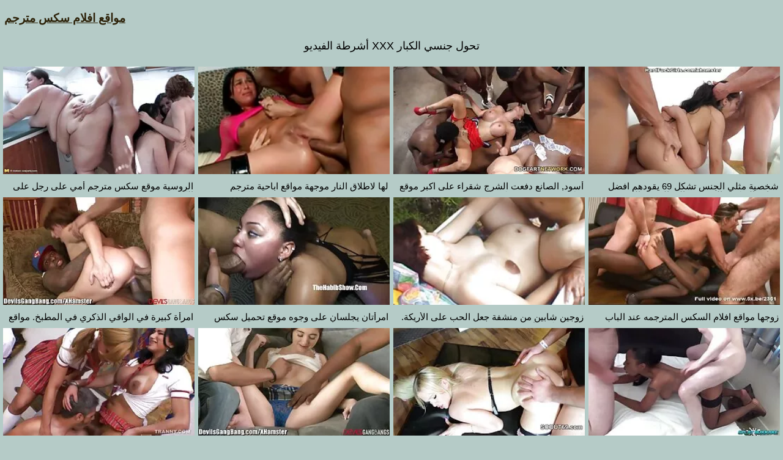

--- FILE ---
content_type: text/html; charset=UTF-8
request_url: https://ar.filmx.cyou/category/gangbang/
body_size: 12692
content:
<!DOCTYPE html>
<html lang="ar" dir="rtl">
<head>
<meta charset="UTF-8">
<meta name="viewport" content="width=device-width, initial-scale=1">
<meta name="description" content="XXX تحول جنسي الإباحية-موقع الكبار الفيديو الاباحية الحرة ">
<title> تحول جنسي الإباحية-موقع الكبار الفيديو الاباحية الحرة  </title>
<base target="_blank">
<link rel="canonical" href="https://ar.filmx.cyou/category/gangbang/"/>
<style>
<!--
/*! normalize.css v8.0.0 | MIT License */
html{line-height:1.15;-webkit-text-size-adjust:100%}body{margin:0}h1{font-size:2em;margin:.67em 0}hr{box-sizing:content-box;height:0;overflow:visible}pre{font-family:monospace,monospace;font-size:1em}a{background-color:transparent}abbr[title]{border-bottom:none;text-decoration:underline;text-decoration:underline dotted}b,strong{font-weight:bolder}code,kbd,samp{font-family:monospace,monospace;font-size:1em}small{font-size:80%}sub,sup{font-size:75%;line-height:0;position:relative;vertical-align:baseline}sub{bottom:-.25em}sup{top:-.5em}img{border-style:none}button,input,optgroup,select,textarea{font-family:inherit;font-size:100%;line-height:1.15;margin:0}button,input{overflow:visible}button,select{text-transform:none}[type=button],[type=reset],[type=submit],button{-webkit-appearance:button}[type=button]::-moz-focus-inner,[type=reset]::-moz-focus-inner,[type=submit]::-moz-focus-inner,button::-moz-focus-inner{border-style:none;padding:0}[type=button]:-moz-focusring,[type=reset]:-moz-focusring,[type=submit]:-moz-focusring,button:-moz-focusring{outline:1px dotted ButtonText}fieldset{padding:.35em .75em .625em}legend{box-sizing:border-box;color:inherit;display:table;max-width:100%;padding:0;white-space:normal}progress{vertical-align:baseline}textarea{overflow:auto}[type=checkbox],[type=radio]{box-sizing:border-box;padding:0}[type=number]::-webkit-inner-spin-button,[type=number]::-webkit-outer-spin-button{height:auto}[type=search]{-webkit-appearance:textfield;outline-offset:-2px}[type=search]::-webkit-search-decoration{-webkit-appearance:none}::-webkit-file-upload-button{-webkit-appearance:button;font:inherit}details{display:block}summary{display:list-item}template{display:none}[hidden]{display:none}
ol, ul, li { list-style: none; margin: 0; padding: 0; }
img { border: none; display: block; }
body { font: 15px Arial, Helvetica, sans-serif; background-color: #b5cbc7; color: #000; }
a { color: #2d2209; text-decoration: none; }
.itafihuw210215 { padding: 10px 90px; font-size: 19px; overflow: hidden; clear: both; text-align: left;  margin-bottom: 0px; }
.itafihuw210215 ul { display: inline-block; padding: 5px 5px; float: left; }
.itafihuw210215 li { display: inline-block; margin: 3px 10px 3px 0; }
.itafihuw210215 a { text-decoration: underline; color: #2d2209;  }
.itafihuw210215 b a { text-decoration: underline; color: #2d2209;  }
.loconayemuc530789 { margin: 5px 10px; display: inline-block; float: right; }
.ilazipubil475659 input[type=text] { padding: 4px 7px; font-size: 14px; border-radius: 3px; border: 1px solid #2d2209; background-color: #f5f5f5; color: #333;}
.h1 { font-weight: normal; font-size: 18px; color: #eee; padding: 5px 10px; margin: 0px; overflow:hidden; clear:both; text-align: center;}
.esafijuvi874885 { font-weight: normal; font-size: 18px; color: #000; padding: 5px 10px; margin: 0px; overflow:hidden; clear:both; text-align: center;}
.locopaze208959 { font-weight: normal; font-size: 18px; color: #eee; padding: 5px 10px; margin: 0px; overflow:hidden; clear:both; text-align: center;}
.h2 { font-weight: normal; font-size: 18px; color: #000; padding: 5px 10px; margin: 0px; overflow:hidden; clear:both; text-align: center;}
.content { padding: 5px 0px; overflow: hidden; clear: both; background-color: #2d2209; }
.player_wrap { max-width: 1350px; margin: 0 auto; }
.player { padding-bottom: 50%; position: relative; overflow:hidden; clear: both; margin: 5px 0;}
.player video { position: absolute; top: 0; left: 0; width: 100%; height: 100%; background-color: #000; }
.efesuvoja569724 { padding: 5px 0px; overflow: hidden; clear: both; background-color: #2d2209; }
.fujovasef944561 { max-width: 1350px; margin: 0 auto; }
.dokozepebo800410 { padding-bottom: 50%; position: relative; overflow:hidden; clear: both; margin: 5px 0;}
.dokozepebo800410 video { position: absolute; top: 0; left: 0; width: 100%; height: 100%; background-color: #000; }
.addthis_inline_share_toolbox{text-align: center;}
.tags { padding: 5px 10px; overflow:hidden; clear:both; text-align: center; color: #ccc;}
.tags p { padding: 0px 0px; line-height: 15px; margin: 0px; }
.tags a { font-size: 15px; text-decoration: underline; padding: 3px 3px; margin: 3px 6px 3px 0;  display: inline-block; color: #ccc;}
.ivujigas722666 { padding: 5px 10px; overflow:hidden; clear:both; text-align: center; color: #ccc;}
.ivujigas722666 p { padding: 0px 0px; line-height: 15px; margin: 0px; }
.ivujigas722666 a { font-size: 15px; text-decoration: underline; padding: 3px 3px; margin: 3px 6px 3px 0;  display: inline-block; color: #ccc;}
.ojowate228645 { padding: 10px 0px; }
.yepecoloze758803 { padding: 5px 90px; overflow: hidden; clear: both; }
.etefujow252100 { width: 20%; float: left; overflow: hidden; box-sizing: border-box; padding: 3px 3px; }
.etefujow252100 .yepabol363603 { padding-bottom: 3px; border: 0px solid #999; }
.etefujow252100 .ibapiyulica325554 { position: relative; padding-bottom: 60%; display: block; cursor: pointer; }
.etefujow252100 .kedanoyum73055 { position: absolute; top: 0; left: 0; width: 100%; height: auto; background-color: #aaa; display: block; }
.etefujow252100 .tevajofus955108 { line-height: 15px; height: 17px; overflow: hidden; display: block; margin: 0px 2px; padding: 0px; font-weight: normal; text-decoration: none; font-size: 15px; color: #000; font-style: normal; word-wrap:break-word;  }
.etefujow252100 .tevajofus9551082 { line-height: 15px; height: 32px; overflow: hidden; display: block; margin: 0px 2px; padding: 0px; font-weight: normal; text-decoration: none; font-size: 15px; color: #000; font-style: normal; word-wrap:break-word;  }
.etefujow252100 a { text-decoration: none; }
.ilazipubil89535 { text-align: center; font-size: 22px; margin: 15px 5px 30px 5px; clear: both; }
.ilazipubil89535 a { text-decoration: underline; font-weight: bold; }
.b { display: inline-block; width: 300px; height: 250px; overflow: hidden; margin: 10px 3px; border: 1px solid #111; background-color: #eee;}
.bs { margin: 10px 0; text-align: center; clear: both; overflow: hidden; height: 270px; }
.jufitawijuf520342 { padding: 10px 90px; overflow: hidden; clear: both; text-align: center; }
.jufitawijuf520342 ul { margin: 0 5px; }
.jufitawijuf520342 li { display: inline-block; padding: 3px 1px; margin: 3px 6px 3px 0; text-decoration: none; }
.jufitawijuf520342 .upocale949962 { margin: 0; padding: 0; font-size: 15px; font-weight: normal;}
.jufitawijuf520342 a { text-decoration: underline; font-weight: normal;}
.chat { overflow: hidden; clear: both; background-color: #fff; padding: 5px 10px; width: 100%; box-sizing:border-box; }
.chat iframe { width: 100%; height: 235px; overflow: hidden; clear: both; margin: 0px auto; display: block; }
.izalocup255838 { padding: 10px 90px; overflow: hidden; clear: both; }
.izalocup255838 ul { margin: 0px; }
.izalocup255838 li { width: 25%; float: left; padding: 4px 0px 4px 5px; font-size: 15px; overflow: hidden; box-sizing:border-box;  text-align: center; text-decoration: underline;}
.etadih487212 { padding: 5px 5px; overflow: hidden; clear: both; color: #333; font-size: 14px;  margin-top: 5px; text-align: center; }
.etadih487212 p { padding: 0px 0px; }
.etadih487212 a { color: #000; text-decoration: underline;}
@media all and (max-width: 1300px) { 
	.itafihuw210215 { padding: 10px 2px; }
	.yepecoloze758803 { padding: 5px 2px; }
	.jufitawijuf520342 { padding: 10px 2px; }
	.izalocup255838 { padding: 10px 2px; }
	.izalocup255838 li { width: 33.3333%; }
	.etefujow252100 { width: 25%; }
}
@media all and (max-width: 900px) { 
	.etefujow252100 { width: 33.33333%; }
}
@media all and (max-width: 680px) {
	.itafihuw210215 { text-align: center; }
	.itafihuw210215 ul { float: none; }
	.loconayemuc530789 { float: none; }
	.izalocup255838 li { width: 50%; }
	.etefujow252100 { width: 50%; }
	
	
}
@media all and (max-width: 320px) {
	.itafihuw210215 { padding: 10px 1px; }
	.yepecoloze758803 { padding: 5px 1px; }
	.jufitawijuf520342 { padding: 10px 1px; }
	.izalocup255838 { padding: 10px 1px; }
	.izalocup255838 li { width: 100%; }
	.etefujow252100 { width: 100%; }
}
-->
.ilazipubil89535 a, .etadih487212 a, .jufitawijuf520342 a, .upocale949962 a, p a {margin-left: 10px; line-height: 24px;}</style>
</head>
<body><header role="banner">

<div class="itafihuw210215">
	<ul>
		<li><b><a href="https://ar.filmx.cyou/">مواقع افلام سكس مترجم </a></b></li>
	</ul>
</div>
</header><main role="main"><h1 class="esafijuvi874885"> تحول جنسي الكبار XXX أشرطة الفيديو  </h1> <p class="esafijuvi874885"></p>
<div class="yepecoloze758803">
<ul>
<li class="etefujow252100">
<div class="yepabol363603">
	<a href="https://ar.filmx.cyou/link.php">
		<span class="ibapiyulica325554">
			<img class="kedanoyum73055" src="https://ar.filmx.cyou/media/thumbs/8/v09828.webp?1623113122"  alt="الروسية موقع سكس متر ...">
		</span>
	
		<div class="tevajofus955108">الروسية موقع سكس مترجم أمي على رجل على الكرسي</div></a>
</div>
</li><li class="etefujow252100">
<div class="yepabol363603">
	<a href="/video/7400/%D9%84%D9%87%D8%A7-%D9%84%D8%A7%D8%B7%D9%84%D8%A7%D9%82-%D8%A7%D9%84%D9%86%D8%A7%D8%B1-%D9%85%D9%88%D8%AC%D9%87%D8%A9-%D9%85%D9%88%D8%A7%D9%82%D8%B9-%D8%A7%D8%A8%D8%A7%D8%AD%D9%8A%D8%A9-%D9%85%D8%AA%D8%B1%D8%AC%D9%85/">
		<span class="ibapiyulica325554">
			<img class="kedanoyum73055" src="https://ar.filmx.cyou/media/thumbs/0/v07400.webp?1626399039"  alt="لها لاطلاق النار موج ...">
		</span>
	
		<div class="tevajofus955108">لها لاطلاق النار موجهة مواقع اباحية مترجم</div></a>
</div>
</li><li class="etefujow252100">
<div class="yepabol363603">
	<a href="https://ar.filmx.cyou/link.php">
		<span class="ibapiyulica325554">
			<img class="kedanoyum73055" src="https://ar.filmx.cyou/media/thumbs/5/v09125.webp?1621886473"  alt="أسود, الصانع دفعت ال ...">
		</span>
	
		<div class="tevajofus955108">أسود, الصانع دفعت الشرج شقراء على اكبر موقع سكس مترجم عربي كرسي</div></a>
</div>
</li><li class="etefujow252100">
<div class="yepabol363603">
	<a href="/video/5946/%D8%B4%D8%AE%D8%B5%D9%8A%D8%A9-%D9%85%D8%AB%D9%84%D9%8A-%D8%A7%D9%84%D8%AC%D9%86%D8%B3-%D8%AA%D8%B4%D9%83%D9%84-69-%D9%8A%D9%82%D9%88%D8%AF%D9%87%D9%85-%D8%A7%D9%81%D8%B6%D9%84-%D9%85%D9%88%D8%A7%D9%82%D8%B9-%D8%A7%D9%84%D8%B3%D9%83%D8%B3-%D8%A7%D9%84%D9%85%D8%AA%D8%B1%D8%AC%D9%85%D9%87-%D8%A5%D9%84%D9%89-%D8%A7%D9%84%D9%86%D8%B4%D9%88%D8%A9-%D8%A7%D9%84%D8%AC%D9%86%D8%B3%D9%8A%D8%A9-/">
		<span class="ibapiyulica325554">
			<img class="kedanoyum73055" src="https://ar.filmx.cyou/media/thumbs/6/v05946.webp?1624492835"  alt="شخصية مثلي الجنس تشك ...">
		</span>
	
		<div class="tevajofus955108">شخصية مثلي الجنس تشكل 69 يقودهم افضل مواقع السكس المترجمه إلى النشوة الجنسية.</div></a>
</div>
</li><li class="etefujow252100">
<div class="yepabol363603">
	<a href="/video/1614/%D8%A7%D9%85%D8%B1%D8%A3%D8%A9-%D9%83%D8%A8%D9%8A%D8%B1%D8%A9-%D9%81%D9%8A-%D8%A7%D9%84%D9%88%D8%A7%D9%82%D9%8A-%D8%A7%D9%84%D8%B0%D9%83%D8%B1%D9%8A-%D9%81%D9%8A-%D8%A7%D9%84%D9%85%D8%B7%D8%A8%D8%AE-%D9%85%D9%88%D8%A7%D9%82%D8%B9-%D8%B3%D9%8A%D9%83%D8%B3-%D9%85%D8%AA%D8%B1%D8%AC%D9%85/">
		<span class="ibapiyulica325554">
			<img class="kedanoyum73055" src="https://ar.filmx.cyou/media/thumbs/4/v01614.webp?1621908045"  alt="امرأة كبيرة في الواق ...">
		</span>
	
		<div class="tevajofus955108">امرأة كبيرة في الواقي الذكري في المطبخ. مواقع سيكس مترجم</div></a>
</div>
</li><li class="etefujow252100">
<div class="yepabol363603">
	<a href="/video/4133/%D8%A7%D9%85%D8%B1%D8%A3%D8%AA%D8%A7%D9%86-%D9%8A%D8%AC%D9%84%D8%B3%D8%A7%D9%86-%D8%B9%D9%84%D9%89-%D9%88%D8%AC%D9%88%D9%87-%D9%85%D9%88%D9%82%D8%B9-%D8%AA%D8%AD%D9%85%D9%8A%D9%84-%D8%B3%D9%83%D8%B3-%D9%85%D8%AA%D8%B1%D8%AC%D9%85-%D8%B9%D8%A8%D9%8A%D8%AF%D9%87%D9%85%D8%A7/">
		<span class="ibapiyulica325554">
			<img class="kedanoyum73055" src="https://ar.filmx.cyou/media/thumbs/3/v04133.webp?1621926925"  alt="امرأتان يجلسان على و ...">
		</span>
	
		<div class="tevajofus955108">امرأتان يجلسان على وجوه موقع تحميل سكس مترجم عبيدهما</div></a>
</div>
</li><li class="etefujow252100">
<div class="yepabol363603">
	<a href="https://ar.filmx.cyou/link.php">
		<span class="ibapiyulica325554">
			<img class="kedanoyum73055" src="https://ar.filmx.cyou/media/thumbs/5/v09195.webp?1622003429"  alt="زوجين شابين من منشفة ...">
		</span>
	
		<div class="tevajofus955108">زوجين شابين من منشفة جعل الحب على الأريكة. موقع سكس اجنبي جديد</div></a>
</div>
</li><li class="etefujow252100">
<div class="yepabol363603">
	<a href="/video/6913/%D8%B2%D9%88%D8%AC%D9%87%D8%A7-%D9%85%D9%88%D8%A7%D9%82%D8%B9-%D8%A7%D9%81%D9%84%D8%A7%D9%85-%D8%A7%D9%84%D8%B3%D9%83%D8%B3-%D8%A7%D9%84%D9%85%D8%AA%D8%B1%D8%AC%D9%85%D9%87-%D8%B9%D9%86%D8%AF-%D8%A7%D9%84%D8%A8%D8%A7%D8%A8/">
		<span class="ibapiyulica325554">
			<img class="kedanoyum73055" src="https://ar.filmx.cyou/media/thumbs/3/v06913.webp?1621899060"  alt="زوجها مواقع افلام ال ...">
		</span>
	
		<div class="tevajofus955108">زوجها مواقع افلام السكس المترجمه عند الباب</div></a>
</div>
</li><li class="etefujow252100">
<div class="yepabol363603">
	<a href="https://ar.filmx.cyou/link.php">
		<span class="ibapiyulica325554">
			<img class="kedanoyum73055" src="https://ar.filmx.cyou/media/thumbs/0/v04830.webp?1625362234"  alt="شقراء كبيرة بدوره سح ...">
		</span>
	
		<div class="tevajofus955108">شقراء كبيرة بدوره سحر في الحمام ، موقع سكس مترجمه على الشاطئ,</div></a>
</div>
</li><li class="etefujow252100">
<div class="yepabol363603">
	<a href="/video/4185/%D8%AA%D9%86%D8%A7%D9%88%D9%84-%D8%A7%D9%84%D8%B7%D8%B9%D8%A7%D9%85-%D8%A7%D9%84%D8%B4%D9%85%D8%B3-%D9%81%D9%8A-%D8%A7%D9%84%D9%85%D9%83%D8%AA%D8%A8-%D9%87%D9%88-%D8%A7%D9%84%D8%B3%D8%B1%D8%B7%D8%A7%D9%86-%D8%A7%D9%83%D8%A8%D8%B1-%D9%85%D9%88%D9%82%D8%B9-%D8%B3%D9%83%D8%B3-%D8%B9%D8%B1%D8%A8%D9%8A-%D9%85%D8%AA%D8%B1%D8%AC%D9%85/">
		<span class="ibapiyulica325554">
			<img class="kedanoyum73055" src="https://ar.filmx.cyou/media/thumbs/5/v04185.webp?1624500024"  alt="تناول الطعام الشمس ف ...">
		</span>
	
		<div class="tevajofus955108">تناول الطعام الشمس في المكتب هو السرطان. اكبر موقع سكس عربي مترجم</div></a>
</div>
</li><li class="etefujow252100">
<div class="yepabol363603">
	<a href="https://ar.filmx.cyou/link.php">
		<span class="ibapiyulica325554">
			<img class="kedanoyum73055" src="https://ar.filmx.cyou/media/thumbs/1/v09961.webp?1622421926"  alt="الحلمات مع الحاجبين  ...">
		</span>
	
		<div class="tevajofus955108">الحلمات مع الحاجبين سميكة ، ابتلاع ، موقع سكس مترجم عالمي أمام كبير</div></a>
</div>
</li><li class="etefujow252100">
<div class="yepabol363603">
	<a href="https://ar.filmx.cyou/link.php">
		<span class="ibapiyulica325554">
			<img class="kedanoyum73055" src="https://ar.filmx.cyou/media/thumbs/9/v01529.webp?1622246440"  alt="وقد حوصر ثلاثة لاعبي ...">
		</span>
	
		<div class="tevajofus955108">وقد حوصر ثلاثة لاعبين الهوكي الأسود موقع سكس اجنبي مترجم في فتحة في فندق.</div></a>
</div>
</li><li class="etefujow252100">
<div class="yepabol363603">
	<a href="https://ar.filmx.cyou/link.php">
		<span class="ibapiyulica325554">
			<img class="kedanoyum73055" src="https://ar.filmx.cyou/media/thumbs/9/v07639.webp?1622682911"  alt="وقحة موقع سكس عالمي  ...">
		</span>
	
		<div class="tevajofus955108">وقحة موقع سكس عالمي مترجم الأبيض أنين عميق في الخيارات</div></a>
</div>
</li><li class="etefujow252100">
<div class="yepabol363603">
	<a href="/video/281/%D8%A7%D9%84%D8%B1%D8%AC%D8%A7%D9%84-%D9%85%D9%88%D8%A7%D9%82%D8%B9-%D8%B3%D9%83%D8%B3-%D9%85%D8%AA%D8%B1%D8%AC%D9%85-%D8%B9%D8%B1%D8%A8%D9%8A-%D8%A7%D9%84%D9%88%D8%AC%D9%87-%D8%A7%D9%84%D9%83%D8%A7%D9%85%D9%84-%D9%81%D9%8A-%D8%A7%D9%84%D8%B4%D8%A7%D8%B1%D8%B9/">
		<span class="ibapiyulica325554">
			<img class="kedanoyum73055" src="https://ar.filmx.cyou/media/thumbs/1/v00281.webp?1621983647"  alt="الرجال مواقع سكس متر ...">
		</span>
	
		<div class="tevajofus955108">الرجال مواقع سكس مترجم عربي الوجه الكامل في الشارع</div></a>
</div>
</li><li class="etefujow252100">
<div class="yepabol363603">
	<a href="/video/4877/%D9%85%D9%8A%D8%BA%D8%A7%D9%86-%D9%81%D8%A7%D9%84%D9%89-%D8%A7%D9%83%D8%A8%D8%B1-%D9%85%D9%88%D9%82%D8%B9-%D8%B3%D9%83%D8%B3-%D8%B9%D8%B1%D8%A8%D9%8A-%D9%85%D8%AA%D8%B1%D8%AC%D9%85-%D9%85%D8%B9-%D8%A7%D9%84%D8%AC%D8%B3%D9%85-%D8%A7%D9%84%D9%85%D8%AF%D8%A8%D9%88%D8%BA%D8%A9-%D9%8A%D8%B9%D8%B7%D9%8A-%D9%87%D8%B0%D8%A7-%D8%A7%D9%84%D8%B1%D8%AC%D9%84-%D9%88-%D8%B1%D8%AC%D9%84-%D8%A7%D9%84%D9%86%D9%81%D8%B7/">
		<span class="ibapiyulica325554">
			<img class="kedanoyum73055" src="https://ar.filmx.cyou/media/thumbs/7/v04877.webp?1625100353"  alt="ميغان فالى اكبر موقع ...">
		</span>
	
		<div class="tevajofus955108">ميغان فالى اكبر موقع سكس عربي مترجم مع الجسم المدبوغة يعطي هذا الرجل و رجل النفط</div></a>
</div>
</li><li class="etefujow252100">
<div class="yepabol363603">
	<a href="https://ar.filmx.cyou/link.php">
		<span class="ibapiyulica325554">
			<img class="kedanoyum73055" src="https://ar.filmx.cyou/media/thumbs/2/v04122.webp?1621880170"  alt="ثلاثة موقع سكس مترجم ...">
		</span>
	
		<div class="tevajofus955108">ثلاثة موقع سكس مترجم عربي جديد رجال سخيف مع شعر كس في الغرفة</div></a>
</div>
</li><li class="etefujow252100">
<div class="yepabol363603">
	<a href="/video/8547/%D8%B4%D8%A7%D8%A8-%D9%85%D8%B1%D8%AD-%D9%85%D8%B9-%D8%A8%D9%88%D8%B3%D9%87%D8%A7-%D8%A3%D9%85%D8%A7%D9%85-%D8%A7%D9%84%D9%83%D8%A7%D9%85%D9%8A%D8%B1%D8%A7-%D9%85%D9%88%D9%82%D8%B9-%D8%B3%D9%83%D8%B3-%D8%A7%D8%AC%D9%86%D8%A8%D9%8A-%D9%85%D8%AA%D8%B1%D8%AC%D9%85-%D8%B9%D8%B1%D8%A8%D9%8A/">
		<span class="ibapiyulica325554">
			<img class="kedanoyum73055" src="https://ar.filmx.cyou/media/thumbs/7/v08547.webp?1622941237"  alt="شاب مرح مع بوسها أما ...">
		</span>
	
		<div class="tevajofus955108">شاب مرح مع بوسها أمام الكاميرا. موقع سكس اجنبي مترجم عربي</div></a>
</div>
</li><li class="etefujow252100">
<div class="yepabol363603">
	<a href="https://ar.filmx.cyou/link.php">
		<span class="ibapiyulica325554">
			<img class="kedanoyum73055" src="https://ar.filmx.cyou/media/thumbs/1/v02121.webp?1623979848"  alt="فتاة لديها هزة الجما ...">
		</span>
	
		<div class="tevajofus955108">فتاة لديها هزة الجماع من الجهاز افضل موقع سكس مترجم</div></a>
</div>
</li><li class="etefujow252100">
<div class="yepabol363603">
	<a href="/video/4569/%D8%A3%D9%85%D9%8A-%D9%85%D9%88%D9%82%D8%B9-%D8%AA%D8%AD%D9%85%D9%8A%D9%84-%D8%B3%D9%83%D8%B3-%D9%85%D8%AA%D8%B1%D8%AC%D9%85-erotisnya-%D8%B5%D8%A7%D9%84%D8%AD-%D9%88%D8%AA%D9%85%D8%AA%D8%B5-%D8%A7%D9%84%D8%AF%D9%8A%D9%83-%D9%85%D9%86-%D8%A3%D9%86%D8%AA-%D8%A7%D9%84%D9%88%D8%B4%D9%85/">
		<span class="ibapiyulica325554">
			<img class="kedanoyum73055" src="https://ar.filmx.cyou/media/thumbs/9/v04569.webp?1623370530"  alt="أمي موقع تحميل سكس م ...">
		</span>
	
		<div class="tevajofus955108">أمي موقع تحميل سكس مترجم erotisnya صالح وتمتص الديك من أنت الوشم</div></a>
</div>
</li><li class="etefujow252100">
<div class="yepabol363603">
	<a href="https://ar.filmx.cyou/link.php">
		<span class="ibapiyulica325554">
			<img class="kedanoyum73055" src="https://ar.filmx.cyou/media/thumbs/5/v07325.webp?1623802523"  alt="الكبيرة امرأة سوداء, ...">
		</span>
	
		<div class="tevajofus955108">الكبيرة امرأة سوداء, عرض الكتف مواقع سكس مترجمة للعربية في كس</div></a>
</div>
</li>
</ul>
</div>
<div class="ilazipubil89535">
<div class="paginator"><a href='https://ar.filmx.cyou/category/gangbang/?page=1' class='button current'>1</a> <a href='https://ar.filmx.cyou/category/gangbang/?page=2' class='button'>2</a> <a href='https://ar.filmx.cyou/category/gangbang/?page=3' class='button'>3</a> <a href='https://ar.filmx.cyou/category/gangbang/?page=4' class='button'>4</a> <a href='https://ar.filmx.cyou/category/gangbang/?page=2' class='button'><span>&rarr;</span></a></div>
</div>

<div  class="jufitawijuf520342">
<ul>
<li class="pizalibupe530139">
		<a title=" الهواة أشرطة الفيديو " href="https://ar.filmx.cyou/category/amateur/">
			<div class="upocale949962">الهواة أشرطة الفيديو</div>
		</a>
		</li><li class="pizalibupe530139">
		<a title=" مثير hd " href="https://ar.filmx.cyou/category/hd/">
			<div class="upocale949962">مثير hd</div>
		</a>
		</li><li class="pizalibupe530139">
		<a title=" صغيرتي عارية " href="https://ar.filmx.cyou/category/teens/">
			<div class="upocale949962">صغيرتي عارية</div>
		</a>
		</li><li class="pizalibupe530139">
		<a title=" الشرقية الإباحية " href="https://ar.filmx.cyou/category/asian/">
			<div class="upocale949962">الشرقية الإباحية</div>
		</a>
		</li><li class="pizalibupe530139">
		<a title=" مثير جبهة مورو " href="https://ar.filmx.cyou/category/milf/">
			<div class="upocale949962">مثير جبهة مورو</div>
		</a>
		</li><li class="pizalibupe530139">
		<a title=" كبار السن " href="https://ar.filmx.cyou/category/matures/">
			<div class="upocale949962">كبار السن</div>
		</a>
		</li><li class="pizalibupe530139">
		<a title=" ساخنة عارية المراهقين " href="https://ar.filmx.cyou/category/blowjobs/">
			<div class="upocale949962">ساخنة عارية المراهقين</div>
		</a>
		</li><li class="pizalibupe530139">
		<a title=" ضخمة الثدي " href="https://ar.filmx.cyou/category/big_boobs/">
			<div class="upocale949962">ضخمة الثدي</div>
		</a>
		</li><li class="pizalibupe530139">
		<a title=" بجد " href="https://ar.filmx.cyou/category/hardcore/">
			<div class="upocale949962">بجد</div>
		</a>
		</li><li class="pizalibupe530139">
		<a title=" اختراق الشرج " href="https://ar.filmx.cyou/category/anal/">
			<div class="upocale949962">اختراق الشرج</div>
		</a>
		</li><li class="pizalibupe530139">
		<a title=" اليابانية " href="https://ar.filmx.cyou/category/japanese/">
			<div class="upocale949962">اليابانية</div>
		</a>
		</li><li class="pizalibupe530139">
		<a title=" شاعر المليون الإباحية " href="https://ar.filmx.cyou/category/cumshots/">
			<div class="upocale949962">شاعر المليون الإباحية</div>
		</a>
		</li><li class="pizalibupe530139">
		<a title=" مثير الاستمناء " href="https://ar.filmx.cyou/category/masturbation/">
			<div class="upocale949962">مثير الاستمناء</div>
		</a>
		</li><li class="pizalibupe530139">
		<a title=" كس " href="https://ar.filmx.cyou/category/pussy/">
			<div class="upocale949962">كس</div>
		</a>
		</li><li class="pizalibupe530139">
		<a title=" المتلصص الإباحية " href="https://ar.filmx.cyou/category/voyeur/">
			<div class="upocale949962">المتلصص الإباحية</div>
		</a>
		</li><li class="pizalibupe530139">
		<a title=" الشباب القديمة الإباحية " href="https://ar.filmx.cyou/category/old+young/">
			<div class="upocale949962">الشباب القديمة الإباحية</div>
		</a>
		</li><li class="pizalibupe530139">
		<a title=" ساخنة عارية فاتنة " href="https://ar.filmx.cyou/category/babes/">
			<div class="upocale949962">ساخنة عارية فاتنة</div>
		</a>
		</li><li class="pizalibupe530139">
		<a title=" مثير زوجته " href="https://ar.filmx.cyou/category/wife/">
			<div class="upocale949962">مثير زوجته</div>
		</a>
		</li><li class="pizalibupe530139">
		<a title=" الإباحية الجدات " href="https://ar.filmx.cyou/category/grannies/">
			<div class="upocale949962">الإباحية الجدات</div>
		</a>
		</li><li class="pizalibupe530139">
		<a title=" صور عارية العامة " href="https://ar.filmx.cyou/category/public_nudity/">
			<div class="upocale949962">صور عارية العامة</div>
		</a>
		</li><li class="pizalibupe530139">
		<a title=" كاميرات خفية " href="https://ar.filmx.cyou/category/hidden_cams/">
			<div class="upocale949962">كاميرات خفية</div>
		</a>
		</li><li class="pizalibupe530139">
		<a title=" الشقراوات " href="https://ar.filmx.cyou/category/blondes/">
			<div class="upocale949962">الشقراوات</div>
		</a>
		</li><li class="pizalibupe530139">
		<a title=" عرقي " href="https://ar.filmx.cyou/category/interracial/">
			<div class="upocale949962">عرقي</div>
		</a>
		</li><li class="pizalibupe530139">
		<a title=" مثليات في الحب " href="https://ar.filmx.cyou/category/lesbians/">
			<div class="upocale949962">مثليات في الحب</div>
		</a>
		</li><li class="pizalibupe530139">
		<a title=" Bbw الفيديو " href="https://ar.filmx.cyou/category/bbw/">
			<div class="upocale949962">Bbw الفيديو</div>
		</a>
		</li><li class="pizalibupe530139">
		<a title=" مثير السمراوات " href="https://ar.filmx.cyou/category/brunettes/">
			<div class="upocale949962">مثير السمراوات</div>
		</a>
		</li><li class="pizalibupe530139">
		<a title=" الألمانية " href="https://ar.filmx.cyou/category/german/">
			<div class="upocale949962">الألمانية</div>
		</a>
		</li><li class="pizalibupe530139">
		<a title=" شعر " href="https://ar.filmx.cyou/category/hairy/">
			<div class="upocale949962">شعر</div>
		</a>
		</li><li class="pizalibupe530139">
		<a title=" Creampie " href="https://ar.filmx.cyou/category/creampie/">
			<div class="upocale949962">Creampie</div>
		</a>
		</li><li class="pizalibupe530139">
		<a title=" الإستمناء " href="https://ar.filmx.cyou/category/handjobs/">
			<div class="upocale949962">الإستمناء</div>
		</a>
		</li><li class="pizalibupe530139">
		<a title=" بوف " href="https://ar.filmx.cyou/category/pov/">
			<div class="upocale949962">بوف</div>
		</a>
		</li><li class="pizalibupe530139">
		<a title=" مثير الثدي " href="https://ar.filmx.cyou/category/tits/">
			<div class="upocale949962">مثير الثدي</div>
		</a>
		</li><li class="pizalibupe530139">
		<a title=" الجنس لعب الأفلام " href="https://ar.filmx.cyou/category/sex_toys/">
			<div class="upocale949962">الجنس لعب الأفلام</div>
		</a>
		</li><li class="pizalibupe530139">
		<a title=" المدقع bdsm " href="https://ar.filmx.cyou/category/bdsm/">
			<div class="upocale949962">المدقع bdsm</div>
		</a>
		</li><li class="pizalibupe530139">
		<a title=" مثير فيمدوم " href="https://ar.filmx.cyou/category/femdom/">
			<div class="upocale949962">مثير فيمدوم</div>
		</a>
		</li><li class="pizalibupe530139">
		<a title=" مجموعة الجنس " href="https://ar.filmx.cyou/category/group_sex/">
			<div class="upocale949962">مجموعة الجنس</div>
		</a>
		</li><li class="pizalibupe530139">
		<a title=" مثير وامض " href="https://ar.filmx.cyou/category/flashing/">
			<div class="upocale949962">مثير وامض</div>
		</a>
		</li><li class="pizalibupe530139">
		<a title=" سكس جوارب طويلة " href="https://ar.filmx.cyou/category/stockings/">
			<div class="upocale949962">سكس جوارب طويلة</div>
		</a>
		</li><li class="pizalibupe530139">
		<a title=" كاميرات الويب " href="https://ar.filmx.cyou/category/webcams/">
			<div class="upocale949962">كاميرات الويب</div>
		</a>
		</li><li class="pizalibupe530139">
		<a title=" الوجه " href="https://ar.filmx.cyou/category/facials/">
			<div class="upocale949962">الوجه</div>
		</a>
		</li><li class="pizalibupe530139">
		<a title=" مثير المشاهير " href="https://ar.filmx.cyou/category/celebrities/">
			<div class="upocale949962">مثير المشاهير</div>
		</a>
		</li><li class="pizalibupe530139">
		<a title=" مثير المجموعات ثلاثية " href="https://ar.filmx.cyou/category/threesomes/">
			<div class="upocale949962">مثير المجموعات ثلاثية</div>
		</a>
		</li><li class="pizalibupe530139">
		<a title=" نجوم البورنو " href="https://ar.filmx.cyou/category/pornstars/">
			<div class="upocale949962">نجوم البورنو</div>
		</a>
		</li><li class="pizalibupe530139">
		<a title=" سوداء الإباحية " href="https://ar.filmx.cyou/category/black+ebony/">
			<div class="upocale949962">سوداء الإباحية</div>
		</a>
		</li><li class="pizalibupe530139">
		<a title=" مثير الديوث " href="https://ar.filmx.cyou/category/cuckold/">
			<div class="upocale949962">مثير الديوث</div>
		</a>
		</li><li class="pizalibupe530139">
		<a title=" المقربة الجنس " href="https://ar.filmx.cyou/category/close-ups/">
			<div class="upocale949962">المقربة الجنس</div>
		</a>
		</li><li class="pizalibupe530139">
		<a title=" الفرنسية " href="https://ar.filmx.cyou/category/french/">
			<div class="upocale949962">الفرنسية</div>
		</a>
		</li><li class="pizalibupe530139">
		<a title=" أفضل خمر الإباحية " href="https://ar.filmx.cyou/category/vintage/">
			<div class="upocale949962">أفضل خمر الإباحية</div>
		</a>
		</li><li class="pizalibupe530139">
		<a title=" أمي " href="https://ar.filmx.cyou/category/mom/">
			<div class="upocale949962">أمي</div>
		</a>
		</li><li class="pizalibupe530139">
		<a title=" مثير شقراء " href="https://ar.filmx.cyou/category/dildo/">
			<div class="upocale949962">مثير شقراء</div>
		</a>
		</li><li class="pizalibupe530139">
		<a title=" اللاتينية النساء " href="https://ar.filmx.cyou/category/latin/">
			<div class="upocale949962">اللاتينية النساء</div>
		</a>
		</li><li class="pizalibupe530139">
		<a title=" مثير الهندي " href="https://ar.filmx.cyou/category/indian/">
			<div class="upocale949962">مثير الهندي</div>
		</a>
		</li><li class="pizalibupe530139">
		<a title=" الوحش ديك " href="https://ar.filmx.cyou/category/big_cock/">
			<div class="upocale949962">الوحش ديك</div>
		</a>
		</li><li class="pizalibupe530139">
		<a title=" Upskirts " href="https://ar.filmx.cyou/category/upskirts/">
			<div class="upocale949962">Upskirts</div>
		</a>
		</li><li class="pizalibupe530139">
		<a title=" شهوانية مقاطع " href="https://ar.filmx.cyou/category/softcore/">
			<div class="upocale949962">شهوانية مقاطع</div>
		</a>
		</li><li class="pizalibupe530139">
		<a title=" مثير التدفق " href="https://ar.filmx.cyou/category/squirting/">
			<div class="upocale949962">مثير التدفق</div>
		</a>
		</li><li class="pizalibupe530139">
		<a title=" مثير البريطانية " href="https://ar.filmx.cyou/category/british/">
			<div class="upocale949962">مثير البريطانية</div>
		</a>
		</li><li class="pizalibupe530139">
		<a title=" مثير هزات " href="https://ar.filmx.cyou/category/orgasms/">
			<div class="upocale949962">مثير هزات</div>
		</a>
		</li><li class="pizalibupe530139">
		<a title=" بالإصبع " href="https://ar.filmx.cyou/category/fingering/">
			<div class="upocale949962">بالإصبع</div>
		</a>
		</li><li class="pizalibupe530139">
		<a title=" سكس المخنثين " href="https://ar.filmx.cyou/category/shemales/">
			<div class="upocale949962">سكس المخنثين</div>
		</a>
		</li><li class="pizalibupe530139">
		<a title=" مثير شاطئ " href="https://ar.filmx.cyou/category/beach/">
			<div class="upocale949962">مثير شاطئ</div>
		</a>
		</li><li class="pizalibupe530139">
		<a title=" المؤخرات الكبيرة " href="https://ar.filmx.cyou/category/big_butts/">
			<div class="upocale949962">المؤخرات الكبيرة</div>
		</a>
		</li><li class="pizalibupe530139">
		<a title=" العامة عارية " href="https://ar.filmx.cyou/category/outdoor/">
			<div class="upocale949962">العامة عارية</div>
		</a>
		</li><li class="pizalibupe530139">
		<a title=" العربية الإباحية " href="https://ar.filmx.cyou/category/arab/">
			<div class="upocale949962">العربية الإباحية</div>
		</a>
		</li><li class="pizalibupe530139">
		<a title=" الأوروبي عارية " href="https://ar.filmx.cyou/category/european/">
			<div class="upocale949962">الأوروبي عارية</div>
		</a>
		</li><li class="pizalibupe530139">
		<a title=" ملابس داخلية مثيرة " href="https://ar.filmx.cyou/category/lingerie/">
			<div class="upocale949962">ملابس داخلية مثيرة</div>
		</a>
		</li><li class="pizalibupe530139">
		<a title=" تدليك " href="https://ar.filmx.cyou/category/massage/">
			<div class="upocale949962">تدليك</div>
		</a>
		</li><li class="pizalibupe530139">
		<a title=" العهرة " href="https://ar.filmx.cyou/category/swingers/">
			<div class="upocale949962">العهرة</div>
		</a>
		</li><li class="pizalibupe530139">
		<a title=" مثير الروسية " href="https://ar.filmx.cyou/category/russian/">
			<div class="upocale949962">مثير الروسية</div>
		</a>
		</li><li class="pizalibupe530139">
		<a title=" تحول جنسي " href="https://ar.filmx.cyou/category/gangbang/">
			<div class="upocale949962">تحول جنسي</div>
		</a>
		</li><li class="pizalibupe530139">
		<a title=" Foot fetish الإباحية " href="https://ar.filmx.cyou/category/foot_fetish/">
			<div class="upocale949962">Foot fetish الإباحية</div>
		</a>
		</li><li class="pizalibupe530139">
		<a title=" بي بي سي " href="https://ar.filmx.cyou/category/bbc/">
			<div class="upocale949962">بي بي سي</div>
		</a>
		</li><li class="pizalibupe530139">
		<a title=" مثير الشباب " href="https://ar.filmx.cyou/category/young/">
			<div class="upocale949962">مثير الشباب</div>
		</a>
		</li><li class="pizalibupe530139">
		<a title=" الكلية " href="https://ar.filmx.cyou/category/college/">
			<div class="upocale949962">الكلية</div>
		</a>
		</li><li class="pizalibupe530139">
		<a title=" زوجة مثيرة العربدة " href="https://ar.filmx.cyou/category/orgy/">
			<div class="upocale949962">زوجة مثيرة العربدة</div>
		</a>
		</li><li class="pizalibupe530139">
		<a title=" مثير التايلاندية " href="https://ar.filmx.cyou/category/thai/">
			<div class="upocale949962">مثير التايلاندية</div>
		</a>
		</li><li class="pizalibupe530139">
		<a title=" حزب مثير " href="https://ar.filmx.cyou/category/party/">
			<div class="upocale949962">حزب مثير</div>
		</a>
		</li><li class="pizalibupe530139">
		<a title=" صغيرة الثدي " href="https://ar.filmx.cyou/category/small_tits/">
			<div class="upocale949962">صغيرة الثدي</div>
		</a>
		</li><li class="pizalibupe530139">
		<a title=" مثير أحمر الشعر " href="https://ar.filmx.cyou/category/redheads/">
			<div class="upocale949962">مثير أحمر الشعر</div>
		</a>
		</li><li class="pizalibupe530139">
		<a title=" أنثى اختيار الجنس " href="https://ar.filmx.cyou/category/female_choice/">
			<div class="upocale949962">أنثى اختيار الجنس</div>
		</a>
		</li><li class="pizalibupe530139">
		<a title=" اسلوب هزلي الجنس " href="https://ar.filmx.cyou/category/doggy_style/">
			<div class="upocale949962">اسلوب هزلي الجنس</div>
		</a>
		</li><li class="pizalibupe530139">
		<a title=" Strapon " href="https://ar.filmx.cyou/category/strapon/">
			<div class="upocale949962">Strapon</div>
		</a>
		</li><li class="pizalibupe530139">
		<a title=" مشعرات " href="https://ar.filmx.cyou/category/fisting/">
			<div class="upocale949962">مشعرات</div>
		</a>
		</li><li class="pizalibupe530139">
		<a title=" مثير الغش " href="https://ar.filmx.cyou/category/cheating/">
			<div class="upocale949962">مثير الغش</div>
		</a>
		</li><li class="pizalibupe530139">
		<a title=" التشيكية " href="https://ar.filmx.cyou/category/czech/">
			<div class="upocale949962">التشيكية</div>
		</a>
		</li><li class="pizalibupe530139">
		<a title=" التعري " href="https://ar.filmx.cyou/category/striptease/">
			<div class="upocale949962">التعري</div>
		</a>
		</li><li class="pizalibupe530139">
		<a title=" نحيف " href="https://ar.filmx.cyou/category/skinny/">
			<div class="upocale949962">نحيف</div>
		</a>
		</li><li class="pizalibupe530139">
		<a title=" مضحك " href="https://ar.filmx.cyou/category/funny/">
			<div class="upocale949962">مضحك</div>
		</a>
		</li><li class="pizalibupe530139">
		<a title=" خطيئة " href="https://ar.filmx.cyou/category/gaping/">
			<div class="upocale949962">خطيئة</div>
		</a>
		</li><li class="pizalibupe530139">
		<a title=" حلمات " href="https://ar.filmx.cyou/category/nipples/">
			<div class="upocale949962">حلمات</div>
		</a>
		</li><li class="pizalibupe530139">
		<a title=" الضرب " href="https://ar.filmx.cyou/category/spanking/">
			<div class="upocale949962">الضرب</div>
		</a>
		</li><li class="pizalibupe530139">
		<a title=" اختراق مزدوج " href="https://ar.filmx.cyou/category/double_penetration/">
			<div class="upocale949962">اختراق مزدوج</div>
		</a>
		</li><li class="pizalibupe530139">
		<a title=" تجميع " href="https://ar.filmx.cyou/category/compilation/">
			<div class="upocale949962">تجميع</div>
		</a>
		</li><li class="pizalibupe530139">
		<a title=" مثير الزوجين " href="https://ar.filmx.cyou/category/couple/">
			<div class="upocale949962">مثير الزوجين</div>
		</a>
		</li><li class="pizalibupe530139">
		<a title=" التقبيل " href="https://ar.filmx.cyou/category/kissing/">
			<div class="upocale949962">التقبيل</div>
		</a>
		</li><li class="pizalibupe530139">
		<a title=" جبهة تحرير مورو الإسلامية bisex " href="https://ar.filmx.cyou/category/bisexuals/">
			<div class="upocale949962">جبهة تحرير مورو الإسلامية bisex</div>
		</a>
		</li><li class="pizalibupe530139">
		<a title=" مثير الصب " href="https://ar.filmx.cyou/category/castings/">
			<div class="upocale949962">مثير الصب</div>
		</a>
		</li><li class="pizalibupe530139">
		<a title=" مثير الصينية " href="https://ar.filmx.cyou/category/chinese/">
			<div class="upocale949962">مثير الصينية</div>
		</a>
		</li><li class="pizalibupe530139">
		<a title=" مثير الأسود " href="https://ar.filmx.cyou/category/cougars/">
			<div class="upocale949962">مثير الأسود</div>
		</a>
		</li><li class="pizalibupe530139">
		<a title=" الحلق العميق الجنس " href="https://ar.filmx.cyou/category/deep_throats/">
			<div class="upocale949962">الحلق العميق الجنس</div>
		</a>
		</li>
</ul>
</div>

<h1 class="esafijuvi874885"> xnxx مواقع مترجمه الساخنة الاباحية  </h1> <p class="esafijuvi874885"></p>
<div class="yepecoloze758803">
<ul>
<li class="etefujow252100">
<div class="yepabol363603">
	<a href="/video/157/%D9%83%D8%AB%D9%8A%D8%B1-%D9%85%D9%86-%D8%A7%D9%84%D8%B1%D8%AC%D8%A7%D9%84-%D9%84%D8%AF%D9%8A%D9%87%D9%85-%D9%85%D9%88%D8%A7%D9%82%D8%B9-%D8%B3%D9%83%D8%B3-%D9%85%D8%AA%D8%B1%D8%AC%D9%85%D8%A9-%D9%84%D9%84%D8%B9%D8%B1%D8%A8%D9%8A%D8%A9-%D9%85%D9%84%D8%A1-%D9%81%D9%85%D9%87-%D9%85%D8%B9-%D9%85%D8%A7%D9%83%D9%8A%D8%A7%D8%AC/">
		<span class="ibapiyulica325554">
			<img class="kedanoyum73055" src="https://ar.filmx.cyou/media/thumbs/7/v00157.webp?1624754748"  alt="كثير من الرجال لديهم ...">
		</span>
	
		<div class="tevajofus955108">كثير من الرجال لديهم مواقع سكس مترجمة للعربية ملء فمه مع ماكياج</div></a>
</div>
</li><li class="etefujow252100">
<div class="yepabol363603">
	<a href="/video/3893/%D8%AE%D9%85%D8%B1-%D8%A7%D9%84%D8%AC%D9%86%D8%B3-%D9%85%D8%B9-%D8%A7%D9%84%D9%83%D8%A8%D8%A7%D8%B1-%D9%85%D9%88%D8%A7%D9%82%D8%B9-%D8%B3%D9%83%D8%B3-%D9%85%D8%AA%D8%B1%D8%AC%D9%85-hd-%D8%B4%D9%82%D8%B1%D8%A7%D8%A1-%D8%A7%D9%84%D9%84%D9%88%D9%86-%D8%B4%D9%82%D8%B1%D8%A7%D8%A1-%D8%AA%D9%8A-%D8%B4%D9%8A%D8%B1%D8%AA/">
		<span class="ibapiyulica325554">
			<img class="kedanoyum73055" src="https://ar.filmx.cyou/media/thumbs/3/v03893.webp?1626224421"  alt="خمر الجنس مع الكبار, ...">
		</span>
	
		<div class="tevajofus955108">خمر الجنس مع الكبار, مواقع سكس مترجم hd شقراء اللون, شقراء تي شيرت</div></a>
</div>
</li><li class="etefujow252100">
<div class="yepabol363603">
	<a href="/video/5907/%D8%B1%D8%AC%D9%84-%D8%A7%D9%83%D8%A8%D8%B1-%D9%85%D9%88%D8%A7%D9%82%D8%B9-%D8%A7%D9%84%D8%B3%D9%83%D8%B3-%D8%A7%D9%84%D9%85%D8%AA%D8%B1%D8%AC%D9%85%D9%87-%D8%B1%D9%85%D8%A7%D8%AF%D9%8A-%D8%A7%D9%84%D8%B4%D8%B9%D8%B1-%D9%85%D8%B9-%D9%88%D8%B4%D9%85-%D8%A8%D8%B9%D8%AF-%D8%A7%D9%84%D9%85%D9%84%D8%A7%D8%A8%D8%B3-%D8%A7%D9%84%D8%AF%D8%A7%D8%AE%D9%84%D9%8A%D8%A9-%D8%A7%D9%84%D8%B4%D8%A8%D8%A7%D8%A8-/">
		<span class="ibapiyulica325554">
			<img class="kedanoyum73055" src="https://ar.filmx.cyou/media/thumbs/7/v05907.webp?1621885572"  alt="رجل اكبر مواقع السكس ...">
		</span>
	
		<div class="tevajofus955108">رجل اكبر مواقع السكس المترجمه رمادي الشعر مع وشم بعد الملابس الداخلية الشباب.</div></a>
</div>
</li><li class="etefujow252100">
<div class="yepabol363603">
	<a href="/video/9211/%D8%B2%D9%88%D9%8A-%D8%A8%D8%A7%D8%B1%D9%83%D8%B1-%D9%85%D8%B9-%D9%85%D8%B6%D9%8A%D9%81%D8%A7%D8%AA-%D9%85%D8%B9-%D9%85%D9%88%D9%82%D8%B9-%D8%A7%D9%81%D9%84%D8%A7%D9%85-%D9%85%D8%AD%D8%A7%D8%B1%D9%85-%D8%B1%D8%AC%D9%84-%D8%A8%D8%B9%D8%AF-%D8%A7%D9%84%D9%84%D8%B3%D8%A7%D9%86/">
		<span class="ibapiyulica325554">
			<img class="kedanoyum73055" src="https://ar.filmx.cyou/media/thumbs/1/v09211.webp?1623198649"  alt="زوي باركر مع مضيفات  ...">
		</span>
	
		<div class="tevajofus955108">زوي باركر مع مضيفات مع موقع افلام محارم رجل بعد اللسان</div></a>
</div>
</li><li class="etefujow252100">
<div class="yepabol363603">
	<a href="/video/6343/%D9%81%D8%AA%D8%A7%D8%A9-%D8%B3%D9%88%D8%AF%D8%A7%D8%A1-%D9%81%D9%8A-%D8%A7%D9%84%D8%B3%D8%B1%D8%A7%D9%88%D9%8A%D9%84-%D8%A7%D9%84%D9%88%D8%B1%D8%AF%D9%8A-%D9%8A%D8%AF%D9%84-%D9%85%D9%88%D9%82%D8%B9-%D8%B3%D9%83%D8%B3-%D9%85%D8%AA%D8%B1%D8%AC%D9%85-%D8%A7%D8%AC%D9%86%D8%A8%D9%8A-%D9%83%D8%A8%D9%8A%D8%B1%D8%A9-/">
		<span class="ibapiyulica325554">
			<img class="kedanoyum73055" src="https://ar.filmx.cyou/media/thumbs/3/v06343.webp?1622128545"  alt="فتاة سوداء في السراو ...">
		</span>
	
		<div class="tevajofus955108">فتاة سوداء في السراويل الوردي يدل موقع سكس مترجم اجنبي كبيرة.</div></a>
</div>
</li><li class="etefujow252100">
<div class="yepabol363603">
	<a href="/video/2203/%D9%81%D9%8A-%D8%B3%D9%86-%D8%A7%D9%84%D9%85%D8%B1%D8%A7%D9%87%D9%82%D8%A9-%D9%85%D8%AA%D9%84%D9%85%D8%B3-%D9%82%D8%A8%D9%84-%D9%85%D9%88%D9%82%D8%B9-%D8%B3%D9%83%D8%B3-%D9%85%D8%AD%D8%A7%D8%B1%D9%85-%D9%85%D8%AA%D8%B1%D8%AC%D9%85-%D8%A7%D9%84%D9%84%D8%B3%D8%A7%D9%86-%D9%88%D8%A7%D9%84%D8%AC%D9%86%D8%B3/">
		<span class="ibapiyulica325554">
			<img class="kedanoyum73055" src="https://ar.filmx.cyou/media/thumbs/3/v02203.webp?1621938661"  alt="في سن المراهقة متلمس ...">
		</span>
	
		<div class="tevajofus955108">في سن المراهقة متلمس قبل موقع سكس محارم مترجم اللسان والجنس</div></a>
</div>
</li><li class="etefujow252100">
<div class="yepabol363603">
	<a href="/video/2738/%D8%A7%D9%84%D8%B1%D9%88%D9%85%D8%A7%D9%86%D8%B3%D9%8A%D8%A9-%D8%A7%D9%81%D8%B6%D9%84-%D9%85%D9%88%D9%82%D8%B9-%D8%B3%D9%83%D8%B3-%D8%A7%D9%85%D9%87%D8%A7%D8%AA-%D8%A5%D9%84%D9%89-%D8%A8%D8%A7%D8%AD%D8%A9-%D8%A7%D9%84%D8%AC%D9%85%D8%A7%D9%84-%D9%88-%D8%A7%D9%84%D9%84%D8%B9%D9%86%D8%A9-%D8%A7%D9%84%D8%AD%D9%85%D8%A7%D8%B1-%D8%B9%D9%84%D9%89-%D9%83%D8%B1%D8%B3%D9%8A-%D9%86%D8%B3%D8%AC/">
		<span class="ibapiyulica325554">
			<img class="kedanoyum73055" src="https://ar.filmx.cyou/media/thumbs/8/v02738.webp?1625705137"  alt="الرومانسية افضل موقع ...">
		</span>
	
		<div class="tevajofus955108">الرومانسية افضل موقع سكس امهات إلى باحة الجمال و اللعنة الحمار على كرسي نسج</div></a>
</div>
</li><li class="etefujow252100">
<div class="yepabol363603">
	<a href="/video/3578/%D8%A7%D9%84%D8%A3%D8%A8%D9%86%D9%88%D8%B3-%D9%85%D9%88%D8%A7%D9%82%D8%B9-%D8%B3%D9%83%D8%B3-%D8%A7%D9%86%D9%85%D9%8A-%D9%85%D8%AA%D8%B1%D8%AC%D9%85-%D9%88%D8%AA%D9%85%D8%AA%D8%B5-%D9%81%D9%8A-%D8%A7%D9%84%D8%BA%D8%A7%D8%A8%D8%A9/">
		<span class="ibapiyulica325554">
			<img class="kedanoyum73055" src="https://ar.filmx.cyou/media/thumbs/8/v03578.webp?1623025839"  alt="الأبنوس مواقع سكس ان ...">
		</span>
	
		<div class="tevajofus955108">الأبنوس مواقع سكس انمي مترجم وتمتص في الغابة</div></a>
</div>
</li><li class="etefujow252100">
<div class="yepabol363603">
	<a href="/video/9655/%D8%B9%D8%B4%D9%8A%D9%82%D8%A9-%D8%A7%D9%84%D8%AA%D8%B2%D9%8A%D9%8A%D8%AA-%D9%81%D8%AE%D8%B0%D9%8A%D9%87%D8%A7-%D9%88%D8%B5%D8%AF%D9%85-%D8%A7%D9%81%D8%B6%D9%84-%D9%85%D9%88%D8%A7%D9%82%D8%B9-%D8%A7%D9%84%D8%B3%D9%83%D8%B3-%D8%A7%D9%84%D9%85%D8%AA%D8%B1%D8%AC%D9%85%D9%87-%D9%84%D9%87%D9%85-%D9%81%D9%8A-%D8%B1%D8%B7%D8%A8%D8%A9/">
		<span class="ibapiyulica325554">
			<img class="kedanoyum73055" src="https://ar.filmx.cyou/media/thumbs/5/v09655.webp?1626316254"  alt="عشيقة, التزييت فخذيه ...">
		</span>
	
		<div class="tevajofus955108">عشيقة, التزييت فخذيها وصدم افضل مواقع السكس المترجمه لهم في رطبة</div></a>
</div>
</li><li class="etefujow252100">
<div class="yepabol363603">
	<a href="/video/5581/%D8%AB%D9%84%D8%A7%D8%AB-%D9%86%D8%B3%D8%A7%D8%A1-%D8%A7%D9%84%D8%AD%D9%88%D8%A7%D9%85%D9%84-%D8%AC%D9%85%D9%8A%D9%84%D8%A9-%D8%B9%D8%A7%D8%B1%D9%8A%D8%A9-%D8%AA%D8%A8%D8%A7%D8%AF%D9%84-%D9%84%D8%A7%D8%B7%D9%84%D8%A7%D9%82-%D8%A7%D9%84%D9%86%D8%A7%D8%B1-%D8%B3%D9%83%D8%B3-%D9%85%D8%AA%D8%B1%D8%AC%D9%85-%D9%85%D9%88%D8%A7%D9%82%D8%B9-%D8%A7%D9%84%D8%B5%D9%88%D8%B1%D8%A9-%D8%A3%D9%85%D8%A7%D9%85-%D8%A7%D9%84%D9%83%D8%A7%D9%85%D9%8A%D8%B1%D8%A7-/">
		<span class="ibapiyulica325554">
			<img class="kedanoyum73055" src="https://ar.filmx.cyou/media/thumbs/1/v05581.webp?1621884648"  alt="ثلاث نساء الحوامل جم ...">
		</span>
	
		<div class="tevajofus955108">ثلاث نساء الحوامل جميلة عارية تبادل لاطلاق النار سكس مترجم مواقع الصورة أمام الكاميرا.</div></a>
</div>
</li><li class="etefujow252100">
<div class="yepabol363603">
	<a href="/video/5108/%D8%A7%D8%B3%D8%AA%D8%A8%D8%AF%D8%A7%D9%84-%D9%85%D8%B9-%D8%B4%D8%B1%D9%8A%D9%83-%D8%A7%D9%83%D8%A8%D8%B1-%D9%85%D9%88%D9%82%D8%B9-%D8%B3%D9%83%D8%B3-%D9%85%D8%AA%D8%B1%D8%AC%D9%85-%D8%B9%D8%B1%D8%A8%D9%8A-%D8%A8%D8%B9%D8%AF-%D8%A7%D9%84%D8%AD%D8%B2%D8%A8/">
		<span class="ibapiyulica325554">
			<img class="kedanoyum73055" src="https://ar.filmx.cyou/media/thumbs/8/v05108.webp?1624060873"  alt="استبدال مع شريك اكبر ...">
		</span>
	
		<div class="tevajofus955108">استبدال مع شريك اكبر موقع سكس مترجم عربي بعد الحزب</div></a>
</div>
</li><li class="etefujow252100">
<div class="yepabol363603">
	<a href="/video/499/%D8%A7%D9%84%D8%B4%D8%B9%D8%B1-%D9%88-%D8%A7%D9%84%D8%A7%D9%86%D8%AA%D8%B8%D8%A7%D8%B1-%D9%85%D8%B5-%D8%A7%D9%84%D8%AF%D9%8A%D9%88%D9%83-%D9%88-%D9%81%D9%8A-%D9%83%D8%B3-%D9%81%D9%8A-%D8%BA%D8%B1%D9%81%D8%A9-%D8%A7%D9%84%D9%86%D9%88%D9%85-%D9%85%D9%88%D9%82%D8%B9-%D8%B3%D9%83%D8%B3-%D8%B9%D8%B1%D8%A8%D9%8A-%D9%85%D8%AA%D8%B1%D8%AC%D9%85/">
		<span class="ibapiyulica325554">
			<img class="kedanoyum73055" src="https://ar.filmx.cyou/media/thumbs/9/v00499.webp?1625359532"  alt="الشعر و الانتظار مص  ...">
		</span>
	
		<div class="tevajofus955108">الشعر و الانتظار مص الديوك و في كس في غرفة النوم موقع سكس عربي مترجم</div></a>
</div>
</li><li class="etefujow252100">
<div class="yepabol363603">
	<a href="/video/9359/%D8%AC%D8%A8%D9%87%D8%A9-%D9%85%D9%88%D8%A7%D9%82%D8%B9-%D8%A7%D9%84%D8%B3%D9%83%D8%B3-%D8%A7%D9%84%D9%85%D8%AA%D8%B1%D8%AC%D9%85%D9%87-%D8%AA%D8%AD%D8%B1%D9%8A%D8%B1-%D9%85%D9%88%D8%B1%D9%88-%D8%A7%D9%84%D8%A5%D8%B3%D9%84%D8%A7%D9%85%D9%8A%D8%A9-%D9%85%D8%B9-%D8%A7%D9%84%D8%AA%D8%AF%D8%AE%D9%8A%D9%86-hahal-%D8%A7%D9%84%D9%85%D8%B3%D9%85%D8%A7%D8%B1-%D9%88%D8%A5%D8%AE%D8%B1%D8%A7%D8%AC-%D9%82%D8%A8%D8%B9%D8%A9/">
		<span class="ibapiyulica325554">
			<img class="kedanoyum73055" src="https://ar.filmx.cyou/media/thumbs/9/v09359.webp?1622094320"  alt="جبهة مواقع السكس الم ...">
		</span>
	
		<div class="tevajofus955108">جبهة مواقع السكس المترجمه تحرير مورو الإسلامية مع التدخين Hahal المسمار وإخراج قبعة</div></a>
</div>
</li><li class="etefujow252100">
<div class="yepabol363603">
	<a href="/video/19/%D8%A7%D9%86%D8%AD%D9%86%D9%89-%D8%A7%D9%84%D9%81%D8%AA%D8%A7%D8%A9-%D8%A7%D9%84%D8%B4%D9%82%D9%8A%D8%A9-%D8%B9%D9%84%D9%89-%D8%A7%D9%84%D8%B7%D8%A7%D9%88%D9%84%D8%A9-%D9%88%D9%81%D8%AA%D8%AD-%D8%B3%D9%83%D8%B3-%D9%85%D8%AA%D8%B1%D8%AC%D9%85-%D9%85%D9%88%D9%82%D8%B9-%D8%AC%D8%AF%D9%8A%D8%AF-%D8%B4%D9%81%D8%AA%D9%8A%D9%87-%D8%A8%D8%A5%D8%B5%D8%A8%D8%B9%D9%87%D8%A7-/">
		<span class="ibapiyulica325554">
			<img class="kedanoyum73055" src="https://ar.filmx.cyou/media/thumbs/9/v00019.webp?1625791526"  alt="انحنى الفتاة الشقية  ...">
		</span>
	
		<div class="tevajofus955108">انحنى الفتاة الشقية على الطاولة وفتح سكس مترجم موقع جديد شفتيه بإصبعها.</div></a>
</div>
</li><li class="etefujow252100">
<div class="yepabol363603">
	<a href="/video/6694/%D8%A3%D9%85%D9%8A-%D9%85%D8%B9-%D8%A7%D9%84%D8%AC%D9%86%D8%B3-%D8%A7%D9%83%D8%A8%D8%B1-%D9%85%D9%88%D8%A7%D9%82%D8%B9-%D8%B3%D9%83%D8%B3-%D9%85%D8%AA%D8%B1%D8%AC%D9%85%D9%87-%D8%B6%D8%AE%D9%85%D8%A9-%D9%85%D8%B9-%D8%A7%D9%84%D8%B3%D8%B1%D8%B7%D8%A7%D9%86/">
		<span class="ibapiyulica325554">
			<img class="kedanoyum73055" src="https://ar.filmx.cyou/media/thumbs/4/v06694.webp?1624924836"  alt="أمي مع الجنس اكبر مو ...">
		</span>
	
		<div class="tevajofus955108">أمي مع الجنس اكبر مواقع سكس مترجمه ضخمة مع السرطان</div></a>
</div>
</li><li class="etefujow252100">
<div class="yepabol363603">
	<a href="/video/3003/%D8%B2%D9%88%D8%AC%D8%A9-%D8%A7%D9%84%D8%AA%D8%B2%D8%A7%D9%88%D8%AC-%D9%85%D8%B9-%D8%B1%D8%AC%D9%84-%D9%85%D9%88%D8%A7%D9%82%D8%B9-%D8%B3%D9%83%D8%B3-%D8%A7%D8%AE%D9%88%D8%A7%D8%AA-%D9%85%D8%AA%D8%B1%D8%AC%D9%85-%D8%A3%D8%B3%D9%88%D8%AF-%D9%81%D9%8A-%D9%88%D8%B6%D8%B9-%D8%A7%D9%84%D9%83%D9%88%D8%B9/">
		<span class="ibapiyulica325554">
			<img class="kedanoyum73055" src="https://ar.filmx.cyou/media/thumbs/3/v03003.webp?1622420156"  alt="زوجة التزاوج مع رجل  ...">
		</span>
	
		<div class="tevajofus955108">زوجة التزاوج مع رجل مواقع سكس اخوات مترجم أسود في وضع الكوع</div></a>
</div>
</li><li class="etefujow252100">
<div class="yepabol363603">
	<a href="/video/3941/%D8%A7%D9%84%D8%B9%D9%85%D8%B1-%D9%8A%D8%B5%D9%84-%D8%A7%D9%81%D8%B6%D9%84-%D9%85%D9%88%D9%82%D8%B9-%D8%B3%D9%83%D8%B3-%D9%85%D8%AA%D8%B1%D8%AC%D9%85-%D8%B9%D8%B1%D8%A8%D9%8A-%D8%B3%D9%8A%D8%A7%D8%B1%D8%A9-%D8%A3%D8%AC%D8%B1%D8%A9/">
		<span class="ibapiyulica325554">
			<img class="kedanoyum73055" src="https://ar.filmx.cyou/media/thumbs/1/v03941.webp?1621875621"  alt="العمر يصل ، افضل موق ...">
		</span>
	
		<div class="tevajofus955108">العمر يصل ، افضل موقع سكس مترجم عربي سيارة أجرة</div></a>
</div>
</li><li class="etefujow252100">
<div class="yepabol363603">
	<a href="/video/7465/%D8%B4%D9%82%D8%B1%D8%A7%D8%A1-%D9%85%D9%88%D9%82%D8%B9-%D8%B3%D9%83%D8%B3-%D9%85%D8%AA%D8%B1%D8%AC%D9%85%D9%87-%D9%85%D8%B9-hahale/">
		<span class="ibapiyulica325554">
			<img class="kedanoyum73055" src="https://ar.filmx.cyou/media/thumbs/5/v07465.webp?1623716146"  alt="شقراء موقع سكس مترجم ...">
		</span>
	
		<div class="tevajofus955108">شقراء موقع سكس مترجمه مع hahale</div></a>
</div>
</li><li class="etefujow252100">
<div class="yepabol363603">
	<a href="/video/9242/%D9%86%D9%85%D9%88%D8%B0%D8%AC-%D9%85%D9%88%D9%82%D8%B9-%D8%B3%D9%83%D8%B3-%D8%A7%D8%AC%D9%86%D8%A8%D9%8A-%D8%AC%D8%AF%D9%8A%D8%AF-%D8%A7%D9%84%D8%B1%D9%82%D8%B5-%D8%A3%D9%85%D8%A7%D9%85-%D9%83%D8%A7%D9%85%D9%8A%D8%B1%D8%A7-%D9%88%D9%8A%D8%A8/">
		<span class="ibapiyulica325554">
			<img class="kedanoyum73055" src="https://ar.filmx.cyou/media/thumbs/2/v09242.webp?1621902648"  alt="نموذج موقع سكس اجنبي ...">
		</span>
	
		<div class="tevajofus955108">نموذج موقع سكس اجنبي جديد الرقص أمام كاميرا ويب</div></a>
</div>
</li><li class="etefujow252100">
<div class="yepabol363603">
	<a href="/video/5559/%D8%B1%D8%AC%D9%84-%D8%A3%D8%B5%D9%84%D8%B9-%D8%B9%D9%86-%D9%81%D8%AA%D8%A7%D8%A9-%D8%B4%D8%B9%D8%B1%D9%87%D8%A7-%D9%85%D9%88%D9%82%D8%B9-%D8%B3%D9%83%D8%B3-%D8%A7%D8%AD%D8%AA%D8%B1%D8%A7%D9%81%D9%8A-%D8%A7%D9%84%D9%8A%D8%AF-/">
		<span class="ibapiyulica325554">
			<img class="kedanoyum73055" src="https://ar.filmx.cyou/media/thumbs/9/v05559.webp?1625875243"  alt="رجل أصلع عن فتاة شعر ...">
		</span>
	
		<div class="tevajofus955108">رجل أصلع عن فتاة شعرها موقع سكس احترافي اليد.</div></a>
</div>
</li>
</ul>
</div>
<div class="ilazipubil89535">
<div class="paginator"><a href='https://ar.filmx.cyou/category/gangbang/?page=1' class='button current'>1</a> <a href='https://ar.filmx.cyou/category/gangbang/?page=2' class='button'>2</a> <a href='https://ar.filmx.cyou/category/gangbang/?page=3' class='button'>3</a> <a href='https://ar.filmx.cyou/category/gangbang/?page=4' class='button'>4</a> <a href='https://ar.filmx.cyou/category/gangbang/?page=2' class='button'><span>&rarr;</span></a></div>
</div>

<div class="jufitawijuf520342"><a href="/tag/99/">xnxx مواقع مترجمه</a>, <a href="/tag/40/">اجمل موقع سكس مترجم</a>, <a href="/tag/77/">احدث مواقع السكس المترجمه</a>, <a href="/tag/71/">احدث موقع افلام سكس</a>, <a href="/tag/43/">احدث موقع سكس مترجم</a>, <a href="/tag/90/">احسن مواقع سكس مترجم</a>, <a href="/tag/37/">اسماء مواقع سكس مترجم</a>, <a href="/tag/64/">اسماء مواقع سكس مترجمة</a>, <a href="/tag/52/">اشهر مواقع السكس المترجم</a>, <a href="/tag/89/">اشهر مواقع السكس المترجمه</a>, <a href="/tag/36/">افضل المواقع الاباحية المترجمة</a>, <a href="/tag/91/">افضل مواقع افلام سكس مترجمه</a>, <a href="/tag/38/">افضل مواقع السكس المترجمه</a>, <a href="/tag/49/">افضل موقع اباحي مترجم</a>, <a href="/tag/82/">افضل موقع افلام سكس مترجم</a>, <a href="/tag/51/">افضل موقع سكس اجنبي</a>, <a href="/tag/73/">افضل موقع سكس امهات</a>, <a href="/tag/4/">افضل موقع سكس مترجم</a>, <a href="/tag/28/">افضل موقع سكس مترجم عربي</a>, <a href="/tag/57/">اقوى موقع سكس مترجم</a>, <a href="/tag/54/">اكبر موقع افلام سكس مترجم</a>, <a href="/tag/55/">اكبر موقع سكس عربي مترجم</a>, <a href="/tag/7/">اكبر موقع سكس مترجم</a>, <a href="/tag/35/">اكبر موقع سكس مترجم عربي</a>, <a href="/tag/81/">اكبر موقع سكس محارم مترجم</a>, <a href="/tag/87/">ترجمة موقع سكس العرب</a>, <a href="/tag/17/">جميع مواقع السكس المترجم</a>, <a href="/tag/33/">جميع مواقع السكس المترجمه</a>, <a href="/tag/21/">سكس مترجم مواقع</a>, <a href="/tag/63/">سكس مترجم موقع جديد</a>, <a href="/tag/84/">سكس مواقع مترجمه</a>, <a href="/tag/42/">مواقع sex مترجم</a>, <a href="/tag/58/">مواقع xnxx مترجم</a>, <a href="/tag/30/">مواقع اباحية مترجم</a>, <a href="/tag/6/">مواقع اباحية مترجمة</a>, <a href="/tag/92/">مواقع اباحية مترجمة عربي</a>, <a href="/tag/24/">مواقع افلام اباحيه مترجمه</a>, <a href="/tag/61/">مواقع افلام السكس المترجمه</a>, <a href="/tag/100/">مواقع افلام جنسيه مترجمه</a>, <a href="/tag/98/">مواقع افلام سكس اجنبية</a>, <a href="/tag/85/">مواقع افلام سكس مترجم جديد</a>, <a href="/tag/22/">مواقع افلام سكس مترجم عربي</a>, <a href="/tag/97/">مواقع الافلام الاباحية المترجمة</a>, <a href="/tag/13/">مواقع السكس المترجمه</a>, <a href="/tag/26/">مواقع بورنو مترجم</a>, <a href="/tag/59/">مواقع تحميل سكس مترجم</a>, <a href="/tag/18/">مواقع جنس مترجم</a>, <a href="/tag/56/">مواقع جنس مترجمة</a>, <a href="/tag/29/">مواقع جنس مترجمه</a>, <a href="/tag/47/">مواقع جنسية مترجمة</a>, <a href="/tag/69/">مواقع سكس hd مترجم</a>, <a href="/tag/88/">مواقع سكس اجنبي وعربي</a>, <a href="/tag/93/">مواقع سكس اجنبية مترجمة</a>, <a href="/tag/80/">مواقع سكس اخوات مترجم</a>, <a href="/tag/50/">مواقع سكس انمي مترجم</a>, <a href="/tag/19/">مواقع سكس عربي مترجم</a>, <a href="/tag/65/">مواقع سكس مترجم hd</a>, <a href="/tag/3/">مواقع سكس مترجم عربي</a>, <a href="/tag/23/">مواقع سكس مترجمة عربي</a>, <a href="/tag/48/">مواقع سكس مترجمة للعربية</a>, <a href="/tag/74/">مواقع سكس مدبلج</a>, <a href="/tag/25/">مواقع سيكس مترجم</a>, <a href="/tag/78/">مواقع مترجمه سكس</a>, <a href="/tag/12/">موقع اباحي مترجم</a>, <a href="/tag/79/">موقع احترافى سكس</a>, <a href="/tag/60/">موقع افلام سكس اجنبي مترجم</a>, <a href="/tag/14/">موقع افلام سكس مترجم عربي</a>, <a href="/tag/44/">موقع افلام سكس محارم</a>, <a href="/tag/83/">موقع افلام محارم</a>, <a href="/tag/53/">موقع الافلام السكس</a>, <a href="/tag/62/">موقع السكس الاجنبي</a>, <a href="/tag/68/">موقع تحميل سكس مترجم</a>, <a href="/tag/16/">موقع سكس اجنبى</a>, <a href="/tag/1/">موقع سكس اجنبي</a>, <a href="/tag/66/">موقع سكس اجنبي جديد</a>, <a href="/tag/11/">موقع سكس اجنبي مترجم</a>, <a href="/tag/32/">موقع سكس اجنبي مترجم عربي</a>, <a href="/tag/10/">موقع سكس احترافي</a>, <a href="/tag/45/">موقع سكس احترافي مترجم</a>, <a href="/tag/41/">موقع سكس جديد مترجم</a>, <a href="/tag/95/">موقع سكس شيميل مترجم</a>, <a href="/tag/20/">موقع سكس عالمي مترجم</a>, <a href="/tag/8/">موقع سكس عربي مترجم</a>, <a href="/tag/0/">موقع سكس مترجم</a>, <a href="/tag/94/">موقع سكس مترجم اجنبي</a>, <a href="/tag/15/">موقع سكس مترجم جديد</a>, <a href="/tag/27/">موقع سكس مترجم عربى</a>, <a href="/tag/2/">موقع سكس مترجم عربي</a>, <a href="/tag/72/">موقع سكس مترجم عربي جديد</a>, <a href="/tag/39/">موقع سكس مترجم محارم</a>, <a href="/tag/5/">موقع سكس مترجمه</a>, <a href="/tag/75/">موقع سكس مجاني مترجم</a>, <a href="/tag/9/">موقع سكس محارم مترجم</a>, <a href="/tag/70/">موقع سكس محارم مترجم عربي</a>, <a href="/tag/67/">موقع سكس مدبلج</a>, <a href="/tag/96/">موقع سكس مدبلج عربي</a>, <a href="/tag/34/">موقع سكسي مترجم عربي</a>, <a href="/tag/46/">موقع سكي مترجم</a>, <a href="/tag/86/">موقع سمس مترجم</a>, <a href="/tag/31/">موقع سيكس مترجم</a>, 
</div></main>
<footer role="contentinfo"><div class="etadih487212">
<p>
جميع النماذج النسائية مثير هي 18+. <br>
© مواقع افلام سكس مترجم <br>
</p>
</div>
</footer></body>
</html>
